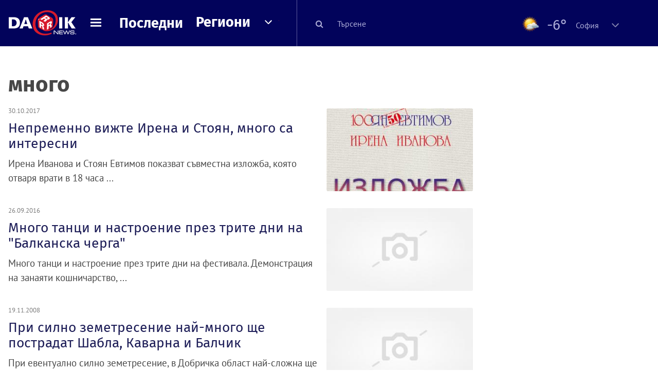

--- FILE ---
content_type: application/javascript; charset=utf-8
request_url: https://fundingchoicesmessages.google.com/f/AGSKWxWZSYDy_3jnTIOeBsDn-U4XMfUy2tyLg-ufdshupwwNZMxXmOm-mxSmIXfOjW3sD5ZQRHRG-BI_O0N7cG_XgT0FOIIFCCTWYTI8fnHziVwKYokxMothM5ZW207yjKKCDINciHzIBqw841cy-9E7vBBA-ME_7QUhUwHm-sAJcjyO-KN-fYXO5sAA3pDq/_/iframe_ad./prebid?/adweb2._ad_300./adserver01.
body_size: -1291
content:
window['5a30edb5-1009-4a16-a85b-b1ac4d6d46cb'] = true;